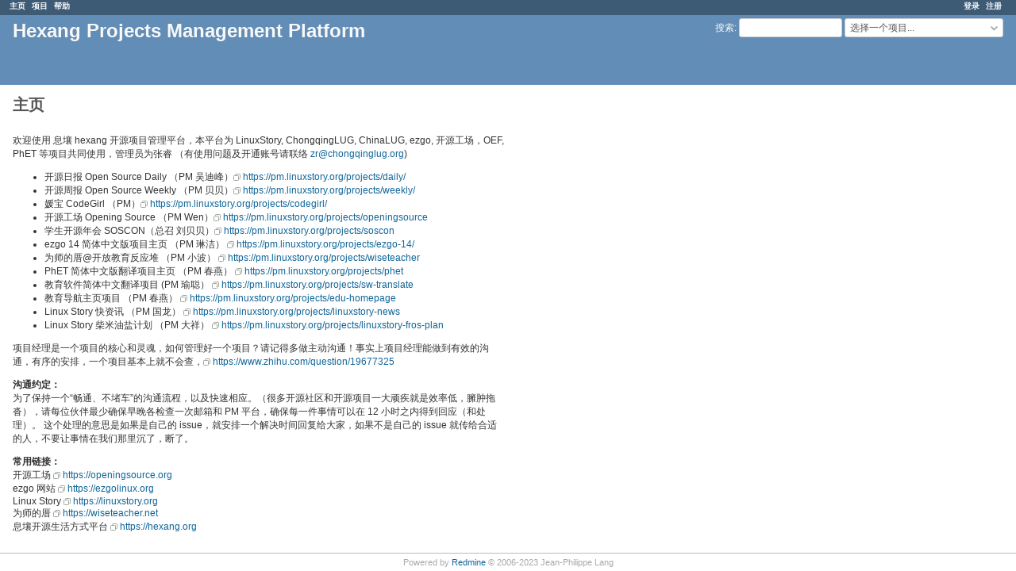

--- FILE ---
content_type: text/html; charset=utf-8
request_url: https://pm.hexang.org/
body_size: 8623
content:
<!DOCTYPE html>
<html lang="zh">
<head>
<meta charset="utf-8" />
<meta http-equiv="X-UA-Compatible" content="IE=edge"/>
<title>Hexang Projects Management Platform</title>
<meta name="viewport" content="width=device-width, initial-scale=1">
<meta name="description" content="Redmine" />
<meta name="keywords" content="issue,bug,tracker" />
<meta name="csrf-param" content="authenticity_token" />
<meta name="csrf-token" content="yP80uaN2WU6jdQUPfIUZZsMR9KrwI4QQCbhD31UGgwrd69wcAR3vtfTmjK8cdgbrISYvpUehD9oNgH6ARuoT9g==" />
<link rel='shortcut icon' href='/favicon.ico?1696056004' />
<link rel="stylesheet" media="all" href="/stylesheets/jquery/jquery-ui-1.13.2.css?1696056004" />
<link rel="stylesheet" media="all" href="/stylesheets/tribute-5.1.3.css?1696056004" />
<link rel="stylesheet" media="all" href="/stylesheets/application.css?1696056004" />
<link rel="stylesheet" media="all" href="/stylesheets/responsive.css?1696056004" />

<script src="/javascripts/jquery-3.6.1-ui-1.13.2-ujs-6.1.7.js?1696056004"></script>
<script src="/javascripts/tribute-5.1.3.min.js?1696056004"></script>
<script src="/javascripts/tablesort-5.2.1.min.js?1696056004"></script>
<script src="/javascripts/tablesort-5.2.1.number.min.js?1696056004"></script>
<script src="/javascripts/application.js?1696056004"></script>
<script src="/javascripts/responsive.js?1696056004"></script>
<script>
//<![CDATA[
$(window).on('load', function(){ warnLeavingUnsaved('若离开当前页面，则该页面内未保存的内容将丢失。'); });
//]]>
</script>

<script>
//<![CDATA[
rm = window.rm || {};rm.AutoComplete = rm.AutoComplete || {};rm.AutoComplete.dataSources = JSON.parse('{"issues":"/issues/auto_complete?q=","wiki_pages":"/wiki_pages/auto_complete?q="}');
//]]>
</script>

<!-- page specific tags -->
<link rel="alternate" type="application/atom+xml" title="Hexang Projects Management Platform: 最近的新闻" href="https://pm.hexang.org/news.atom" />
<link rel="alternate" type="application/atom+xml" title="Hexang Projects Management Platform: 活动" href="https://pm.hexang.org/activity.atom" />
</head>
<body class="controller-welcome action-index avatars-off">

<div id="wrapper">

<div class="flyout-menu js-flyout-menu">

        <div class="flyout-menu__search">
            <form action="/search" accept-charset="UTF-8" name="form-464ccd40" method="get"><input name="utf8" type="hidden" value="&#x2713;" autocomplete="off" />
            
            <label class="search-magnifier search-magnifier--flyout" for="flyout-search">&#9906;</label>
            <input type="text" name="q" id="flyout-search" class="small js-search-input" placeholder="搜索" />
</form>        </div>



    <h3>一般</h3>
    <span class="js-general-menu"></span>

    <span class="js-sidebar flyout-menu__sidebar"></span>

    <h3>简介</h3>
    <span class="js-profile-menu"></span>

</div>


<div id="top-menu">
    <div id="account">
        <ul><li><a class="login" href="/login">登录</a></li><li><a class="register" href="/account/register">注册</a></li></ul>    </div>
    
    <ul><li><a class="home" href="/">主页</a></li><li><a class="projects" href="/projects">项目</a></li><li><a class="help" href="https://www.redmine.org/guide">帮助</a></li></ul></div>

<div id="header">

    <a href="#" class="mobile-toggle-button js-flyout-menu-toggle-button"></a>

    <div id="quick-search">
        <form action="/search" accept-charset="UTF-8" name="form-669b0498" method="get"><input name="utf8" type="hidden" value="&#x2713;" autocomplete="off" />
        <input type="hidden" name="scope" autocomplete="off" />
        
        <label for='q'>
          <a accesskey="4" href="/search">搜索</a>:
        </label>
        <input type="text" name="q" id="q" size="20" class="small" accesskey="f" data-auto-complete="true" />
</form>        <div id="project-jump" class="drdn"><span class="drdn-trigger">选择一个项目...</span><div class="drdn-content"><div class="quick-search"><input type="text" name="q" id="projects-quick-search" value="" class="autocomplete" data-automcomplete-url="/projects/autocomplete.js?jump=welcome" autocomplete="off" /></div><div class="drdn-items projects selection"></div><div class="drdn-items all-projects selection"><a href="/projects?jump=welcome">所有的项目</a></div></div></div>
    </div>

    <h1>Hexang Projects Management Platform</h1>

</div>

<div id="main" class="nosidebar">
    <div id="sidebar">
        
        
    </div>

    <div id="content">
        
        <h2>主页</h2>

<div class="splitcontent">
<div class="splitcontentleft">
  <div class="wiki">
    <p>欢迎使用 息壤 hexang 开源项目管理平台，本平台为 LinuxStory, ChongqingLUG, ChinaLUG, ezgo, 开源工场，OEF, PhET 等项目共同使用，管理员为张睿 （有使用问题及开通账号请联络 <a href="mailto:zr@chongqinglug.org">zr@chongqinglug.org</a>)</p>

<ul>
<li>开源日报 Open Source Daily （PM 吴迪峰）<a href="https://pm.linuxstory.org/projects/daily/" class="external">https://pm.linuxstory.org/projects/daily/</a></li>
<li>开源周报 Open Source Weekly （PM 贝贝）<a href="https://pm.linuxstory.org/projects/weekly/" class="external">https://pm.linuxstory.org/projects/weekly/</a></li>
<li>媛宝 CodeGirl （PM）<a href="https://pm.linuxstory.org/projects/codegirl/" class="external">https://pm.linuxstory.org/projects/codegirl/</a></li>
<li>开源工场 Opening Source （PM Wen）<a href="https://pm.linuxstory.org/projects/openingsource" class="external">https://pm.linuxstory.org/projects/openingsource</a></li>
<li>学生开源年会 SOSCON（总召 刘贝贝）<a href="https://pm.linuxstory.org/projects/soscon" class="external">https://pm.linuxstory.org/projects/soscon</a></li>
<li>ezgo 14 简体中文版项目主页 （PM 琳洁） <a href="https://pm.linuxstory.org/projects/ezgo-14/" class="external">https://pm.linuxstory.org/projects/ezgo-14/</a></li>
<li>为师的厝@开放教育反应堆 （PM 小波） <a href="https://pm.linuxstory.org/projects/wiseteacher" class="external">https://pm.linuxstory.org/projects/wiseteacher</a></li>
<li>PhET 简体中文版翻译项目主页 （PM 春燕） <a href="https://pm.linuxstory.org/projects/phet" class="external">https://pm.linuxstory.org/projects/phet</a></li>
<li>教育软件简体中文翻译项目 (PM 瑜聪） <a href="https://pm.linuxstory.org/projects/sw-translate" class="external">https://pm.linuxstory.org/projects/sw-translate</a></li>
<li>教育导航主页项目 （PM 春燕） <a href="https://pm.linuxstory.org/projects/edu-homepage" class="external">https://pm.linuxstory.org/projects/edu-homepage</a></li>
<li>Linux Story 快资讯 （PM 国龙） <a href="https://pm.linuxstory.org/projects/linuxstory-news" class="external">https://pm.linuxstory.org/projects/linuxstory-news</a></li>
<li>Linux Story 柴米油盐计划 （PM 大祥） <a href="https://pm.linuxstory.org/projects/linuxstory-fros-plan" class="external">https://pm.linuxstory.org/projects/linuxstory-fros-plan</a></li>
</ul>

<p>项目经理是一个项目的核心和灵魂，如何管理好一个项目？请记得多做主动沟通！事实上项目经理能做到有效的沟通，有序的安排，一个项目基本上就不会查，<a href="https://www.zhihu.com/question/19677325" class="external">https://www.zhihu.com/question/19677325</a></p>

<p><strong>沟通约定：</strong><br>
为了保持一个“畅通、不堵车”的沟通流程，以及快速相应。（很多开源社区和开源项目一大顽疾就是效率低，臃肿拖沓），请每位伙伴最少确保早晚各检查一次邮箱和 PM 平台，确保每一件事情可以在 12 小时之内得到回应（和处理）。 这个处理的意思是如果是自己的 issue，就安排一个解决时间回复给大家，如果不是自己的 issue 就传给合适的人，不要让事情在我们那里沉了，断了。</p>

<p><strong>常用链接：</strong><br>
开源工场 <a href="https://openingsource.org" class="external">https://openingsource.org</a><br>
ezgo 网站 <a href="https://ezgolinux.org" class="external">https://ezgolinux.org</a> <br>
Linux Story <a href="https://linuxstory.org" class="external">https://linuxstory.org</a><br>
为师的厝 <a href="https://wiseteacher.net" class="external">https://wiseteacher.net</a><br>
息壤开源生活方式平台 <a href="https://hexang.org" class="external">https://hexang.org</a></p>

  </div>
  
</div>

<div class="splitcontentright">
  
</div>
</div>


        
        <div style="clear:both;"></div>
    </div>
</div>
<div id="footer">
    Powered by <a href="https://www.redmine.org/">Redmine</a> &copy; 2006-2023 Jean-Philippe Lang
</div>

<div id="ajax-indicator" style="display:none;"><span>载入中...</span></div>
<div id="ajax-modal" style="display:none;"></div>

</div>

</body>
</html>
